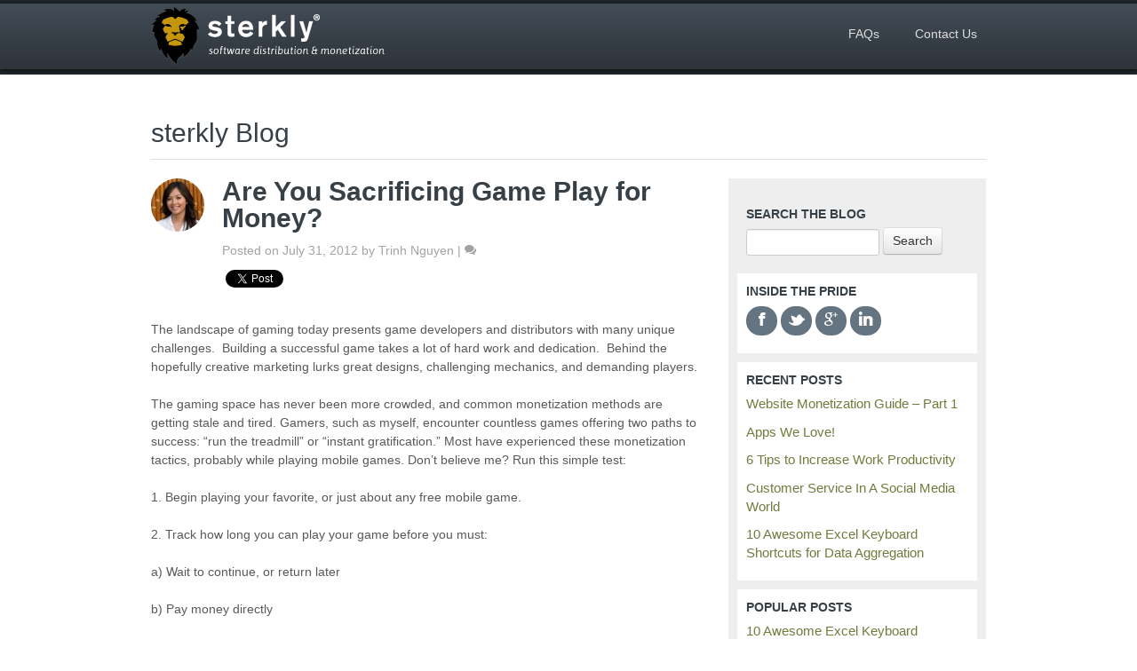

--- FILE ---
content_type: text/html; charset=UTF-8
request_url: https://www.sterkly.com/gameplay-or-money/
body_size: 11700
content:
<!DOCTYPE html>
<!--[if lt IE 7]> <html class="no-js lt-ie9 lt-ie8 lt-ie7" lang="en-US"> <![endif]-->
<!--[if IE 7]>    <html class="no-js lt-ie9 lt-ie8" lang="en-US"> <![endif]-->
<!--[if IE 8]>    <html class="no-js lt-ie9" lang="en-US"> <![endif]-->
<!--[if gt IE 8]><!--> <html class="no-js" lang="en-US"> <!--<![endif]-->
<head>
	<meta charset="utf-8">

	

	<!-- <meta name="viewport" content="width=device-width, initial-scale=1.0"> -->

	<!-- Facebook Open Graph Tags -->
	<meta property="og:type" content="website" />
	<meta property="og:image" content="https://www.sterkly.com/logo.png" />
	<meta property="og:site_name" content="sterkly.com" />
	<meta property="fb:admins" content="1016904893" />

	<link rel="profile" href="http://gmpg.org/xfn/11" />
	<link rel="pingback" href="https://www.sterkly.com/xmlrpc.php" />

	<meta http-equiv="X-UA-Compatible" content="IE=edge" />

		<script src="https://www.sterkly.com/wp-content/themes/sterklyV3/assets/js/vendor/modernizr-2.5.3.min.js"></script>	
	<script src="//ajax.googleapis.com/ajax/libs/jquery/1.7.2/jquery.min.js"></script>
	<script>window.jQuery || document.write('<script src="https://www.sterkly.com/wp-content/themes/sterklyV3/js/vendor/jquery-1.7.2.min.js"><\/script>')</script>
	

	<style type='text/css'>
          .no-break br {
            display: none !important;
          }
      </style><meta name='robots' content='index, follow, max-image-preview:large, max-snippet:-1, max-video-preview:-1' />
	<style>img:is([sizes="auto" i], [sizes^="auto," i]) { contain-intrinsic-size: 3000px 1500px }</style>
	
	<!-- This site is optimized with the Yoast SEO plugin v26.6 - https://yoast.com/wordpress/plugins/seo/ -->
	<title>Are You Sacrificing Game Play for Money?</title>
	<link rel="canonical" href="https://www.sterkly.com/gameplay-or-money/" />
	<meta name="twitter:card" content="summary_large_image" />
	<meta name="twitter:title" content="Are You Sacrificing Game Play for Money?" />
	<meta name="twitter:description" content="The landscape of gaming today presents game developers and distributors with many unique challenges.  Building a successful game takes a lot of hard work and dedication.  Behind the hopefully creative marketing lurks great designs, challenging mechanics, and demanding players. The &hellip; Continue reading &rarr;" />
	<meta name="twitter:image" content="http://blog.flurry.com/Portals/41620/images/Flurry_AdvertisingRevenueShift_VGs-resized-600.png" />
	<meta name="twitter:creator" content="@sterkly" />
	<meta name="twitter:site" content="@sterkly" />
	<meta name="twitter:label1" content="Written by" />
	<meta name="twitter:data1" content="Trinh Nguyen" />
	<meta name="twitter:label2" content="Est. reading time" />
	<meta name="twitter:data2" content="2 minutes" />
	<script type="application/ld+json" class="yoast-schema-graph">{"@context":"https://schema.org","@graph":[{"@type":"WebPage","@id":"https://www.sterkly.com/gameplay-or-money/","url":"https://www.sterkly.com/gameplay-or-money/","name":"Are You Sacrificing Game Play for Money?","isPartOf":{"@id":"https://www.sterkly.com/#website"},"primaryImageOfPage":{"@id":"https://www.sterkly.com/gameplay-or-money/#primaryimage"},"image":{"@id":"https://www.sterkly.com/gameplay-or-money/#primaryimage"},"thumbnailUrl":"http://blog.flurry.com/Portals/41620/images/Flurry_AdvertisingRevenueShift_VGs-resized-600.png","datePublished":"2012-07-31T17:02:29+00:00","dateModified":"2012-08-03T20:49:24+00:00","author":{"@id":"https://www.sterkly.com/#/schema/person/028b3e6ba89d04b2bbecc5530851edca"},"breadcrumb":{"@id":"https://www.sterkly.com/gameplay-or-money/#breadcrumb"},"inLanguage":"en-US","potentialAction":[{"@type":"ReadAction","target":["https://www.sterkly.com/gameplay-or-money/"]}]},{"@type":"ImageObject","inLanguage":"en-US","@id":"https://www.sterkly.com/gameplay-or-money/#primaryimage","url":"http://blog.flurry.com/Portals/41620/images/Flurry_AdvertisingRevenueShift_VGs-resized-600.png","contentUrl":"http://blog.flurry.com/Portals/41620/images/Flurry_AdvertisingRevenueShift_VGs-resized-600.png"},{"@type":"BreadcrumbList","@id":"https://www.sterkly.com/gameplay-or-money/#breadcrumb","itemListElement":[{"@type":"ListItem","position":1,"name":"Home","item":"https://www.sterkly.com/"},{"@type":"ListItem","position":2,"name":"Blog","item":"https://www.sterkly.com/blog/"},{"@type":"ListItem","position":3,"name":"Are You Sacrificing Game Play for Money?"}]},{"@type":"WebSite","@id":"https://www.sterkly.com/#website","url":"https://www.sterkly.com/","name":"sterkly","description":"Performance-based affiliate and software bundling network specializing in scaling customer acquisition through pay-for-performance marketing.","potentialAction":[{"@type":"SearchAction","target":{"@type":"EntryPoint","urlTemplate":"https://www.sterkly.com/?s={search_term_string}"},"query-input":{"@type":"PropertyValueSpecification","valueRequired":true,"valueName":"search_term_string"}}],"inLanguage":"en-US"},{"@type":"Person","@id":"https://www.sterkly.com/#/schema/person/028b3e6ba89d04b2bbecc5530851edca","name":"Trinh Nguyen","image":{"@type":"ImageObject","inLanguage":"en-US","@id":"https://www.sterkly.com/#/schema/person/image/","url":"https://secure.gravatar.com/avatar/44e2872d218709e5e5ff88909421c2d580dc32ae81961ae9fe54142c02a6f725?s=96&d=mm&r=g","contentUrl":"https://secure.gravatar.com/avatar/44e2872d218709e5e5ff88909421c2d580dc32ae81961ae9fe54142c02a6f725?s=96&d=mm&r=g","caption":"Trinh Nguyen"},"sameAs":["http://sterkly.wpengine.com/"],"url":"https://www.sterkly.com/author/trinh-nguyen/"}]}</script>
	<!-- / Yoast SEO plugin. -->


<link rel='dns-prefetch' href='//secure.gravatar.com' />
<link rel='dns-prefetch' href='//stats.wp.com' />
<link rel='dns-prefetch' href='//fonts.googleapis.com' />
<link rel='dns-prefetch' href='//v0.wordpress.com' />
<link rel="alternate" type="application/rss+xml" title="sterkly &raquo; Feed" href="https://www.sterkly.com/feed/" />
<script type="text/javascript">
/* <![CDATA[ */
window._wpemojiSettings = {"baseUrl":"https:\/\/s.w.org\/images\/core\/emoji\/16.0.1\/72x72\/","ext":".png","svgUrl":"https:\/\/s.w.org\/images\/core\/emoji\/16.0.1\/svg\/","svgExt":".svg","source":{"concatemoji":"https:\/\/www.sterkly.com\/wp-includes\/js\/wp-emoji-release.min.js?ver=6.8.3"}};
/*! This file is auto-generated */
!function(s,n){var o,i,e;function c(e){try{var t={supportTests:e,timestamp:(new Date).valueOf()};sessionStorage.setItem(o,JSON.stringify(t))}catch(e){}}function p(e,t,n){e.clearRect(0,0,e.canvas.width,e.canvas.height),e.fillText(t,0,0);var t=new Uint32Array(e.getImageData(0,0,e.canvas.width,e.canvas.height).data),a=(e.clearRect(0,0,e.canvas.width,e.canvas.height),e.fillText(n,0,0),new Uint32Array(e.getImageData(0,0,e.canvas.width,e.canvas.height).data));return t.every(function(e,t){return e===a[t]})}function u(e,t){e.clearRect(0,0,e.canvas.width,e.canvas.height),e.fillText(t,0,0);for(var n=e.getImageData(16,16,1,1),a=0;a<n.data.length;a++)if(0!==n.data[a])return!1;return!0}function f(e,t,n,a){switch(t){case"flag":return n(e,"\ud83c\udff3\ufe0f\u200d\u26a7\ufe0f","\ud83c\udff3\ufe0f\u200b\u26a7\ufe0f")?!1:!n(e,"\ud83c\udde8\ud83c\uddf6","\ud83c\udde8\u200b\ud83c\uddf6")&&!n(e,"\ud83c\udff4\udb40\udc67\udb40\udc62\udb40\udc65\udb40\udc6e\udb40\udc67\udb40\udc7f","\ud83c\udff4\u200b\udb40\udc67\u200b\udb40\udc62\u200b\udb40\udc65\u200b\udb40\udc6e\u200b\udb40\udc67\u200b\udb40\udc7f");case"emoji":return!a(e,"\ud83e\udedf")}return!1}function g(e,t,n,a){var r="undefined"!=typeof WorkerGlobalScope&&self instanceof WorkerGlobalScope?new OffscreenCanvas(300,150):s.createElement("canvas"),o=r.getContext("2d",{willReadFrequently:!0}),i=(o.textBaseline="top",o.font="600 32px Arial",{});return e.forEach(function(e){i[e]=t(o,e,n,a)}),i}function t(e){var t=s.createElement("script");t.src=e,t.defer=!0,s.head.appendChild(t)}"undefined"!=typeof Promise&&(o="wpEmojiSettingsSupports",i=["flag","emoji"],n.supports={everything:!0,everythingExceptFlag:!0},e=new Promise(function(e){s.addEventListener("DOMContentLoaded",e,{once:!0})}),new Promise(function(t){var n=function(){try{var e=JSON.parse(sessionStorage.getItem(o));if("object"==typeof e&&"number"==typeof e.timestamp&&(new Date).valueOf()<e.timestamp+604800&&"object"==typeof e.supportTests)return e.supportTests}catch(e){}return null}();if(!n){if("undefined"!=typeof Worker&&"undefined"!=typeof OffscreenCanvas&&"undefined"!=typeof URL&&URL.createObjectURL&&"undefined"!=typeof Blob)try{var e="postMessage("+g.toString()+"("+[JSON.stringify(i),f.toString(),p.toString(),u.toString()].join(",")+"));",a=new Blob([e],{type:"text/javascript"}),r=new Worker(URL.createObjectURL(a),{name:"wpTestEmojiSupports"});return void(r.onmessage=function(e){c(n=e.data),r.terminate(),t(n)})}catch(e){}c(n=g(i,f,p,u))}t(n)}).then(function(e){for(var t in e)n.supports[t]=e[t],n.supports.everything=n.supports.everything&&n.supports[t],"flag"!==t&&(n.supports.everythingExceptFlag=n.supports.everythingExceptFlag&&n.supports[t]);n.supports.everythingExceptFlag=n.supports.everythingExceptFlag&&!n.supports.flag,n.DOMReady=!1,n.readyCallback=function(){n.DOMReady=!0}}).then(function(){return e}).then(function(){var e;n.supports.everything||(n.readyCallback(),(e=n.source||{}).concatemoji?t(e.concatemoji):e.wpemoji&&e.twemoji&&(t(e.twemoji),t(e.wpemoji)))}))}((window,document),window._wpemojiSettings);
/* ]]> */
</script>
<style id='wp-emoji-styles-inline-css' type='text/css'>

	img.wp-smiley, img.emoji {
		display: inline !important;
		border: none !important;
		box-shadow: none !important;
		height: 1em !important;
		width: 1em !important;
		margin: 0 0.07em !important;
		vertical-align: -0.1em !important;
		background: none !important;
		padding: 0 !important;
	}
</style>
<link rel='stylesheet' id='wp-block-library-css' href='https://www.sterkly.com/wp-includes/css/dist/block-library/style.min.css?ver=6.8.3' type='text/css' media='all' />
<style id='classic-theme-styles-inline-css' type='text/css'>
/*! This file is auto-generated */
.wp-block-button__link{color:#fff;background-color:#32373c;border-radius:9999px;box-shadow:none;text-decoration:none;padding:calc(.667em + 2px) calc(1.333em + 2px);font-size:1.125em}.wp-block-file__button{background:#32373c;color:#fff;text-decoration:none}
</style>
<link rel='stylesheet' id='mediaelement-css' href='https://www.sterkly.com/wp-includes/js/mediaelement/mediaelementplayer-legacy.min.css?ver=4.2.17' type='text/css' media='all' />
<link rel='stylesheet' id='wp-mediaelement-css' href='https://www.sterkly.com/wp-includes/js/mediaelement/wp-mediaelement.min.css?ver=6.8.3' type='text/css' media='all' />
<style id='jetpack-sharing-buttons-style-inline-css' type='text/css'>
.jetpack-sharing-buttons__services-list{display:flex;flex-direction:row;flex-wrap:wrap;gap:0;list-style-type:none;margin:5px;padding:0}.jetpack-sharing-buttons__services-list.has-small-icon-size{font-size:12px}.jetpack-sharing-buttons__services-list.has-normal-icon-size{font-size:16px}.jetpack-sharing-buttons__services-list.has-large-icon-size{font-size:24px}.jetpack-sharing-buttons__services-list.has-huge-icon-size{font-size:36px}@media print{.jetpack-sharing-buttons__services-list{display:none!important}}.editor-styles-wrapper .wp-block-jetpack-sharing-buttons{gap:0;padding-inline-start:0}ul.jetpack-sharing-buttons__services-list.has-background{padding:1.25em 2.375em}
</style>
<style id='global-styles-inline-css' type='text/css'>
:root{--wp--preset--aspect-ratio--square: 1;--wp--preset--aspect-ratio--4-3: 4/3;--wp--preset--aspect-ratio--3-4: 3/4;--wp--preset--aspect-ratio--3-2: 3/2;--wp--preset--aspect-ratio--2-3: 2/3;--wp--preset--aspect-ratio--16-9: 16/9;--wp--preset--aspect-ratio--9-16: 9/16;--wp--preset--color--black: #000000;--wp--preset--color--cyan-bluish-gray: #abb8c3;--wp--preset--color--white: #ffffff;--wp--preset--color--pale-pink: #f78da7;--wp--preset--color--vivid-red: #cf2e2e;--wp--preset--color--luminous-vivid-orange: #ff6900;--wp--preset--color--luminous-vivid-amber: #fcb900;--wp--preset--color--light-green-cyan: #7bdcb5;--wp--preset--color--vivid-green-cyan: #00d084;--wp--preset--color--pale-cyan-blue: #8ed1fc;--wp--preset--color--vivid-cyan-blue: #0693e3;--wp--preset--color--vivid-purple: #9b51e0;--wp--preset--gradient--vivid-cyan-blue-to-vivid-purple: linear-gradient(135deg,rgba(6,147,227,1) 0%,rgb(155,81,224) 100%);--wp--preset--gradient--light-green-cyan-to-vivid-green-cyan: linear-gradient(135deg,rgb(122,220,180) 0%,rgb(0,208,130) 100%);--wp--preset--gradient--luminous-vivid-amber-to-luminous-vivid-orange: linear-gradient(135deg,rgba(252,185,0,1) 0%,rgba(255,105,0,1) 100%);--wp--preset--gradient--luminous-vivid-orange-to-vivid-red: linear-gradient(135deg,rgba(255,105,0,1) 0%,rgb(207,46,46) 100%);--wp--preset--gradient--very-light-gray-to-cyan-bluish-gray: linear-gradient(135deg,rgb(238,238,238) 0%,rgb(169,184,195) 100%);--wp--preset--gradient--cool-to-warm-spectrum: linear-gradient(135deg,rgb(74,234,220) 0%,rgb(151,120,209) 20%,rgb(207,42,186) 40%,rgb(238,44,130) 60%,rgb(251,105,98) 80%,rgb(254,248,76) 100%);--wp--preset--gradient--blush-light-purple: linear-gradient(135deg,rgb(255,206,236) 0%,rgb(152,150,240) 100%);--wp--preset--gradient--blush-bordeaux: linear-gradient(135deg,rgb(254,205,165) 0%,rgb(254,45,45) 50%,rgb(107,0,62) 100%);--wp--preset--gradient--luminous-dusk: linear-gradient(135deg,rgb(255,203,112) 0%,rgb(199,81,192) 50%,rgb(65,88,208) 100%);--wp--preset--gradient--pale-ocean: linear-gradient(135deg,rgb(255,245,203) 0%,rgb(182,227,212) 50%,rgb(51,167,181) 100%);--wp--preset--gradient--electric-grass: linear-gradient(135deg,rgb(202,248,128) 0%,rgb(113,206,126) 100%);--wp--preset--gradient--midnight: linear-gradient(135deg,rgb(2,3,129) 0%,rgb(40,116,252) 100%);--wp--preset--font-size--small: 13px;--wp--preset--font-size--medium: 20px;--wp--preset--font-size--large: 36px;--wp--preset--font-size--x-large: 42px;--wp--preset--spacing--20: 0.44rem;--wp--preset--spacing--30: 0.67rem;--wp--preset--spacing--40: 1rem;--wp--preset--spacing--50: 1.5rem;--wp--preset--spacing--60: 2.25rem;--wp--preset--spacing--70: 3.38rem;--wp--preset--spacing--80: 5.06rem;--wp--preset--shadow--natural: 6px 6px 9px rgba(0, 0, 0, 0.2);--wp--preset--shadow--deep: 12px 12px 50px rgba(0, 0, 0, 0.4);--wp--preset--shadow--sharp: 6px 6px 0px rgba(0, 0, 0, 0.2);--wp--preset--shadow--outlined: 6px 6px 0px -3px rgba(255, 255, 255, 1), 6px 6px rgba(0, 0, 0, 1);--wp--preset--shadow--crisp: 6px 6px 0px rgba(0, 0, 0, 1);}:where(.is-layout-flex){gap: 0.5em;}:where(.is-layout-grid){gap: 0.5em;}body .is-layout-flex{display: flex;}.is-layout-flex{flex-wrap: wrap;align-items: center;}.is-layout-flex > :is(*, div){margin: 0;}body .is-layout-grid{display: grid;}.is-layout-grid > :is(*, div){margin: 0;}:where(.wp-block-columns.is-layout-flex){gap: 2em;}:where(.wp-block-columns.is-layout-grid){gap: 2em;}:where(.wp-block-post-template.is-layout-flex){gap: 1.25em;}:where(.wp-block-post-template.is-layout-grid){gap: 1.25em;}.has-black-color{color: var(--wp--preset--color--black) !important;}.has-cyan-bluish-gray-color{color: var(--wp--preset--color--cyan-bluish-gray) !important;}.has-white-color{color: var(--wp--preset--color--white) !important;}.has-pale-pink-color{color: var(--wp--preset--color--pale-pink) !important;}.has-vivid-red-color{color: var(--wp--preset--color--vivid-red) !important;}.has-luminous-vivid-orange-color{color: var(--wp--preset--color--luminous-vivid-orange) !important;}.has-luminous-vivid-amber-color{color: var(--wp--preset--color--luminous-vivid-amber) !important;}.has-light-green-cyan-color{color: var(--wp--preset--color--light-green-cyan) !important;}.has-vivid-green-cyan-color{color: var(--wp--preset--color--vivid-green-cyan) !important;}.has-pale-cyan-blue-color{color: var(--wp--preset--color--pale-cyan-blue) !important;}.has-vivid-cyan-blue-color{color: var(--wp--preset--color--vivid-cyan-blue) !important;}.has-vivid-purple-color{color: var(--wp--preset--color--vivid-purple) !important;}.has-black-background-color{background-color: var(--wp--preset--color--black) !important;}.has-cyan-bluish-gray-background-color{background-color: var(--wp--preset--color--cyan-bluish-gray) !important;}.has-white-background-color{background-color: var(--wp--preset--color--white) !important;}.has-pale-pink-background-color{background-color: var(--wp--preset--color--pale-pink) !important;}.has-vivid-red-background-color{background-color: var(--wp--preset--color--vivid-red) !important;}.has-luminous-vivid-orange-background-color{background-color: var(--wp--preset--color--luminous-vivid-orange) !important;}.has-luminous-vivid-amber-background-color{background-color: var(--wp--preset--color--luminous-vivid-amber) !important;}.has-light-green-cyan-background-color{background-color: var(--wp--preset--color--light-green-cyan) !important;}.has-vivid-green-cyan-background-color{background-color: var(--wp--preset--color--vivid-green-cyan) !important;}.has-pale-cyan-blue-background-color{background-color: var(--wp--preset--color--pale-cyan-blue) !important;}.has-vivid-cyan-blue-background-color{background-color: var(--wp--preset--color--vivid-cyan-blue) !important;}.has-vivid-purple-background-color{background-color: var(--wp--preset--color--vivid-purple) !important;}.has-black-border-color{border-color: var(--wp--preset--color--black) !important;}.has-cyan-bluish-gray-border-color{border-color: var(--wp--preset--color--cyan-bluish-gray) !important;}.has-white-border-color{border-color: var(--wp--preset--color--white) !important;}.has-pale-pink-border-color{border-color: var(--wp--preset--color--pale-pink) !important;}.has-vivid-red-border-color{border-color: var(--wp--preset--color--vivid-red) !important;}.has-luminous-vivid-orange-border-color{border-color: var(--wp--preset--color--luminous-vivid-orange) !important;}.has-luminous-vivid-amber-border-color{border-color: var(--wp--preset--color--luminous-vivid-amber) !important;}.has-light-green-cyan-border-color{border-color: var(--wp--preset--color--light-green-cyan) !important;}.has-vivid-green-cyan-border-color{border-color: var(--wp--preset--color--vivid-green-cyan) !important;}.has-pale-cyan-blue-border-color{border-color: var(--wp--preset--color--pale-cyan-blue) !important;}.has-vivid-cyan-blue-border-color{border-color: var(--wp--preset--color--vivid-cyan-blue) !important;}.has-vivid-purple-border-color{border-color: var(--wp--preset--color--vivid-purple) !important;}.has-vivid-cyan-blue-to-vivid-purple-gradient-background{background: var(--wp--preset--gradient--vivid-cyan-blue-to-vivid-purple) !important;}.has-light-green-cyan-to-vivid-green-cyan-gradient-background{background: var(--wp--preset--gradient--light-green-cyan-to-vivid-green-cyan) !important;}.has-luminous-vivid-amber-to-luminous-vivid-orange-gradient-background{background: var(--wp--preset--gradient--luminous-vivid-amber-to-luminous-vivid-orange) !important;}.has-luminous-vivid-orange-to-vivid-red-gradient-background{background: var(--wp--preset--gradient--luminous-vivid-orange-to-vivid-red) !important;}.has-very-light-gray-to-cyan-bluish-gray-gradient-background{background: var(--wp--preset--gradient--very-light-gray-to-cyan-bluish-gray) !important;}.has-cool-to-warm-spectrum-gradient-background{background: var(--wp--preset--gradient--cool-to-warm-spectrum) !important;}.has-blush-light-purple-gradient-background{background: var(--wp--preset--gradient--blush-light-purple) !important;}.has-blush-bordeaux-gradient-background{background: var(--wp--preset--gradient--blush-bordeaux) !important;}.has-luminous-dusk-gradient-background{background: var(--wp--preset--gradient--luminous-dusk) !important;}.has-pale-ocean-gradient-background{background: var(--wp--preset--gradient--pale-ocean) !important;}.has-electric-grass-gradient-background{background: var(--wp--preset--gradient--electric-grass) !important;}.has-midnight-gradient-background{background: var(--wp--preset--gradient--midnight) !important;}.has-small-font-size{font-size: var(--wp--preset--font-size--small) !important;}.has-medium-font-size{font-size: var(--wp--preset--font-size--medium) !important;}.has-large-font-size{font-size: var(--wp--preset--font-size--large) !important;}.has-x-large-font-size{font-size: var(--wp--preset--font-size--x-large) !important;}
:where(.wp-block-post-template.is-layout-flex){gap: 1.25em;}:where(.wp-block-post-template.is-layout-grid){gap: 1.25em;}
:where(.wp-block-columns.is-layout-flex){gap: 2em;}:where(.wp-block-columns.is-layout-grid){gap: 2em;}
:root :where(.wp-block-pullquote){font-size: 1.5em;line-height: 1.6;}
</style>
<link rel='stylesheet' id='sterkly_style-css' href='https://www.sterkly.com/wp-content/themes/sterklyV3/assets/css/sterkly.css' type='text/css' media='all' />
<link rel='stylesheet' id='sterkly_fonts-css' href='http://fonts.googleapis.com/css?family=Asap:400,400italic,700,700italic' type='text/css' media='all' />
<link rel="https://api.w.org/" href="https://www.sterkly.com/wp-json/" /><link rel="alternate" title="JSON" type="application/json" href="https://www.sterkly.com/wp-json/wp/v2/posts/1670" /><link rel="EditURI" type="application/rsd+xml" title="RSD" href="https://www.sterkly.com/xmlrpc.php?rsd" />
<link rel='shortlink' href='https://wp.me/p3tJpK-qW' />
<link rel="alternate" title="oEmbed (JSON)" type="application/json+oembed" href="https://www.sterkly.com/wp-json/oembed/1.0/embed?url=https%3A%2F%2Fwww.sterkly.com%2Fgameplay-or-money%2F" />
<link rel="alternate" title="oEmbed (XML)" type="text/xml+oembed" href="https://www.sterkly.com/wp-json/oembed/1.0/embed?url=https%3A%2F%2Fwww.sterkly.com%2Fgameplay-or-money%2F&#038;format=xml" />
<script charset="utf-8" type="text/javascript">var switchTo5x=true;</script><script charset="utf-8" type="text/javascript" src="http://w.sharethis.com/button/buttons.js"></script><script type="text/javascript">stLight.options({publisher:'wp.50c59aff-4c13-470e-b210-5501d1000567'});var st_type='wordpress3.3.1';</script>	<style>img#wpstats{display:none}</style>
		
<!-- Jetpack Open Graph Tags -->
<meta property="og:type" content="article" />
<meta property="og:title" content="Are You Sacrificing Game Play for Money?" />
<meta property="og:url" content="https://www.sterkly.com/gameplay-or-money/" />
<meta property="og:description" content="The landscape of gaming today presents game developers and distributors with many unique challenges.  Building a successful game takes a lot of hard work and dedication.  Behind the hopefully creat…" />
<meta property="article:published_time" content="2012-07-31T17:02:29+00:00" />
<meta property="article:modified_time" content="2012-08-03T20:49:24+00:00" />
<meta property="og:site_name" content="sterkly" />
<meta property="og:image" content="http://blog.flurry.com/Portals/41620/images/Flurry_AdvertisingRevenueShift_VGs-resized-600.png" />
<meta property="og:image:width" content="600" />
<meta property="og:image:height" content="385" />
<meta property="og:image:alt" content="Game Advertising Revenue" />
<meta property="og:locale" content="en_US" />
<meta name="twitter:text:title" content="Are You Sacrificing Game Play for Money?" />
<meta name="twitter:image" content="http://blog.flurry.com/Portals/41620/images/Flurry_AdvertisingRevenueShift_VGs-resized-600.png?w=640" />
<meta name="twitter:image:alt" content="Game Advertising Revenue" />
<meta name="twitter:card" content="summary_large_image" />

<!-- End Jetpack Open Graph Tags -->
</head>

<body class="wp-singular post-template-default single single-post postid-1670 single-format-standard wp-theme-sterklyV3">
<!--[if lt IE 7]>
	<div class="alert" style="text-align: center;">Your browser is <em>ancient!</em> <a href="http://browsehappy.com/">If possible, please upgrade to a different browser</a> or <a href="http://www.google.com/chromeframe/?redirect=true">install Google Chrome Frame</a> to experience this site.</div>
<![endif]-->

<!-- Load the facebooks! -->
<div id="fb-root"></div>
<script>(function(d, s, id) {
  var js, fjs = d.getElementsByTagName(s)[0];
  if (d.getElementById(id)) return;
  js = d.createElement(s); js.id = id;
  js.src = "//connect.facebook.net/en_US/all.js#xfbml=1";
  fjs.parentNode.insertBefore(js, fjs);
}(document, 'script', 'facebook-jssdk'));</script>

<header id="header">
	<div id="headerBar">
		<div class="container">
			<div class="row">
				<div class="span3">
					<h1 class="logo">
						<a href="https://www.sterkly.com/" title="sterkly" rel="home">sterkly</a>
					</h1>				
				</div>
				<div class="span9">
					<nav id="headerNav">
						<ul id="menu-header-nav" class="menu"><li id="menu-item-1835" class="menu-item menu-item-type-post_type menu-item-object-page menu-item-1835"><a href="https://www.sterkly.com/faqs/">FAQs</a></li>
<li id="menu-item-1836" class="menu-item menu-item-type-post_type menu-item-object-page menu-item-1836"><a href="https://www.sterkly.com/contact/">Contact Us</a></li>
</ul>						<ul class="menu" style="display: none">
							<li id="signIn" class="menu-item"><a class="btn" href="https://www.sterklytracking.com/"><i class="icon-signin"></i> Sign In</a></li>
						</ul>
					</nav>
				</div>
			</div>
		</div>
	</div>
</header>
<section id="content" class="blog-posts">
	<div class="container">		
				









			<div class="row">
				<div class="span12">
					<div class="page-header">
						<h1><a href="https://www.sterkly.com/blog/">sterkly Blog</a></h1>
					</div>
				</div>
			</div>
			<div class="row">
				<div class="span8">
					




			<article class="post">				
				<header class="post-header">					
										<div class="row">
						<div class="span1">
							<div class="post-author-pic">
								<a href="https://www.sterkly.com/author/trinh-nguyen/" rel="author">
									<img alt='' src='https://secure.gravatar.com/avatar/44e2872d218709e5e5ff88909421c2d580dc32ae81961ae9fe54142c02a6f725?s=60&#038;d=mm&#038;r=g' srcset='https://secure.gravatar.com/avatar/44e2872d218709e5e5ff88909421c2d580dc32ae81961ae9fe54142c02a6f725?s=120&#038;d=mm&#038;r=g 2x' class='avatar avatar-60 photo' height='60' width='60' decoding='async'/>								</a>
							</div>
						</div>
						<div class="span7">
										<h1 class="post-title">								
											Are You Sacrificing Game Play for Money?										
					</h1>
					<div class="post-meta">
						<div class="post-meta-info">
							Posted on July 31, 2012 by <a class="post-author" href="https://www.sterkly.com/author/trinh-nguyen/" rel="author">Trinh Nguyen</a> | 
							<a href="#comments"><i class="icon-comments"></i> <fb:comments-count href="https://www.sterkly.com/gameplay-or-money/"></fb:comments-count></a>
													</div>
						
<div class="post-share-wrap">
	<!-- facebook -->
	<div class="fb-like" data-href="https://www.sterkly.com/gameplay-or-money/" data-send="false" data-layout="button_count" data-width="100" data-show-faces="false" data-font="lucida grande"></div>
	<!-- twitter -->							
	<a href="https://twitter.com/share" class="twitter-share-button" data-url="https://www.sterkly.com/gameplay-or-money/" data-counturl="https://www.sterkly.com/gameplay-or-money/" data-text="Are You Sacrificing Game Play for Money?" data-via="sterkly" data-lang="en">Tweet</a>
	<script>!function(d,s,id){var js,fjs=d.getElementsByTagName(s)[0];if(!d.getElementById(id)){js=d.createElement(s);js.id=id;js.src="https://platform.twitter.com/widgets.js";fjs.parentNode.insertBefore(js,fjs);}}(document,"script","twitter-wjs");</script>						
	<!-- Google+ -->
	<div class="g-plusone" data-size="medium"></div>
</div>

						<!-- END Social Buttons -->
						</div></div>					</div>
					
				</header>
				
				<section class="post-content">
																								<p>The landscape of gaming today presents game developers and distributors with many unique challenges.  Building a successful game takes a lot of hard work and dedication.  Behind the hopefully creative marketing lurks great designs, challenging mechanics, and demanding players.</p>
<p>The gaming space has never been more crowded, and common monetization methods are getting stale and tired. Gamers, such as myself, encounter countless games offering two paths to success: &#8220;run the treadmill&#8221; or &#8220;instant gratification.&#8221; Most have experienced these monetization tactics, probably while playing mobile games. Don&#8217;t believe me? Run this simple test:<br />
<span id="more-1670"></span></p>
<p>1. Begin playing your favorite, or just about any free mobile game.</p>
<p>2. Track how long you can play your game before you must:</p>
<p>a) Wait to continue, or return later</p>
<p>b) Pay money directly</p>
<p>c) Market the game by asking friends for help</p>
<p>Okay, enough gaming!  Let us get back to the topic at hand.</p>
<p>Unfortunately for many gamers, virtual goods and game currencies have become commodities, and very common forms of game monetization.  This is largely due to the fact that many social games have low average revenue per user (ARPU) which severely limits small studios with a limited player base.</p>
<p>In-game advertising is intrusive and annoying, and honestly, the conversion rates are horrible.  To top it off, have you ever come across an in-game ad that was additive to the user experience?  Personally, I cannot say that I have.</p>
<p><a href="http://blog.flurry.com/bid/48418/Madison-Avenue-and-the-Land-of-Make-Believe"><img fetchpriority="high" decoding="async" class="alignnone" src="http://blog.flurry.com/Portals/41620/images/Flurry_AdvertisingRevenueShift_VGs-resized-600.png" alt="Game Advertising Revenue" width="600" height="385" /></a></p>
<p>Source: <a title="Flurry Game Revenue" href="http://blog.flurry.com/bid/48418/Madison-Avenue-and-the-Land-of-Make-Believe">Flurry</a></p>
<p>One of the greatest challenges facing social game developers is that so few players are monetizing.  Using real-money gaming platforms, such as casino games, or Diablo III&#8217;s real-money auction house seems to be a sure bet for increasing ARPU and conversion rates.  Additionally, real-money gaming enjoys increased user engagement.</p>
<p>Developing new content and feature releases is an ongoing necessity for many games, and requires a decent investment of funds and time.  A shift toward the real-money gaming model may develop the funds to help small studios turn into the next gaming industry giant.</p>
<p><a href="http://blog.betable.com/the-problem-with-virtual-goods/"><img decoding="async" class="alignnone" src="http://s4585.sites.pressdns.com/wp-content/uploads/2011/10/grass-is-really-greener.gif" alt="Sometimes the Grass is Greener" width="498" height="498" /></a></p>
<p>Source: <a title="Betable Blog" href="http://blog.betable.com/the-problem-with-virtual-goods/">Betable Blog</a></p>
<p>At the end of the day, gamers are a loyal bunch.  We love the classics, and we will put up with a lot &#8211; if the gameplay is good!  However, it is up to the developers and the distributors to show respect for their players by putting user experience first and providing quality games and monetization tactics.</p>
						
																
<div class="post-share-wrap">
	<!-- facebook -->
	<div class="fb-like" data-href="https://www.sterkly.com/gameplay-or-money/" data-send="false" data-layout="button_count" data-width="100" data-show-faces="false" data-font="lucida grande"></div>
	<!-- twitter -->							
	<a href="https://twitter.com/share" class="twitter-share-button" data-url="https://www.sterkly.com/gameplay-or-money/" data-counturl="https://www.sterkly.com/gameplay-or-money/" data-text="Are You Sacrificing Game Play for Money?" data-via="sterkly" data-lang="en">Tweet</a>
	<script>!function(d,s,id){var js,fjs=d.getElementsByTagName(s)[0];if(!d.getElementById(id)){js=d.createElement(s);js.id=id;js.src="https://platform.twitter.com/widgets.js";fjs.parentNode.insertBefore(js,fjs);}}(document,"script","twitter-wjs");</script>						
	<!-- Google+ -->
	<div class="g-plusone" data-size="medium"></div>
</div>

				</section>

				<footer class="post-footer">		
						<!-- <p class="post-meta">
									
								Posted in <a href="https://www.sterkly.com/category/user-experience/" rel="category tag">User Experience</a>																				</p> -->
										</footer>
							</article>



					
					<section id="featuredContent">						
						
					</section>
					<hr class="light">
					<section id="related-posts">
						<div class="row">
							<div class="span4">								
								<h3>More Posts by <a href="https://www.sterkly.com/author/trinh-nguyen/">Trinh Nguyen</a></h3>
								<ul><li><a href="https://www.sterkly.com/apps-we-love/" rel="bookmark" title="September 25, 2012">Apps We Love!</a></li>

<li><a href="https://www.sterkly.com/increase-work-productivity/" rel="bookmark" title="September 18, 2012">6 Tips to Increase Work Productivity</a></li>

<li><a href="https://www.sterkly.com/customer-service-social-media/" rel="bookmark" title="August 28, 2012">Customer Service In A Social Media World</a></li>
</ul><!-- Recent Posts took 4.081 ms -->							</div>
							<div class="span4">								
								<h3>Related Posts</h3>
								<ul><li><a href="https://www.sterkly.com/customer-service-social-media/" rel="bookmark" title="August 28, 2012">Customer Service In A Social Media World</a></li>

<li><a href="https://www.sterkly.com/batman-user-experience/" rel="bookmark" title="July 17, 2012">How Batman Delivers an Awesome Customer Experience</a></li>
</ul><!-- Recent Posts took 3.139 ms -->							</div>
						</div>
					</section>
					<section id="comments">
						<hr class="light">
						<header>							
							<h1>Comments</h1>
						</header>
						<div class="fb-comments" data-href="https://www.sterkly.com/gameplay-or-money/" data-num-posts="8" data-width="620"></div>
					</section>
				</div>				
				<div class="span4">
					<section id="sidebar">
	
				<ul class="sidebar-widget">
					<li id="search-3" class="widget-container widget_search"><h3 class="widget-title">Search the Blog</h3><form class="form-inline" role="search" method="get" id="searchform" action="https://www.sterkly.com/">
	<label class="hidden screen-reader-text" for="s">Search for:</label>
	<input class="input-medium search-query" type="text" value="" name="s" id="s" placeholder="" />
	<input class="btn" type="submit" id="searchsubmit" value="Search" />
</form></li><li id="text-2" class="widget-container widget_text"><h3 class="widget-title">Inside The Pride</h3>			<div class="textwidget"><ul class="social-widget">
	<li><a href="http://facebook.com/sterkly" target="_blank" title="Like us on Facebook"><i class="icon-facebook"></i></a></li>
	<li><a href="http://twitter.com/sterkly" target="_blank" title="Follow us on Twitter"><i class="icon-twitter"></i></a></li>
	<li><a href="https://plus.google.com/106223517803449613730" target="_blank" title="Plus one us on Google+"><i class="icon-google-plus"></i></a></li>
	<li><a href="https://www.linkedin.com/company/sterkly" target="_blank" title="Subscribe to our Feed"><i class="icon-linkedin"></i></a></li>
</ul></div>
		</li><li id="recent-posts" class="widget-container widget_rrm_recent_posts"><h3 class="widget-title">Recent Posts</h3><ul><li><a href="https://www.sterkly.com/site-monetization-guide/" rel="bookmark" title="October 23, 2012">Website Monetization Guide &#8211; Part 1</a></li>

<li><a href="https://www.sterkly.com/apps-we-love/" rel="bookmark" title="September 25, 2012">Apps We Love!</a></li>

<li><a href="https://www.sterkly.com/increase-work-productivity/" rel="bookmark" title="September 18, 2012">6 Tips to Increase Work Productivity</a></li>

<li><a href="https://www.sterkly.com/customer-service-social-media/" rel="bookmark" title="August 28, 2012">Customer Service In A Social Media World</a></li>

<li><a href="https://www.sterkly.com/excel-keyboard-shortcuts-for-data-aggregation/" rel="bookmark" title="August 23, 2012">10 Awesome Excel Keyboard Shortcuts for Data Aggregation</a></li>
</ul><!-- Recent Posts took 3.512 ms --></li><li id="wppp-2" class="widget-container widget_wppp"><h3 class="widget-title">Popular Posts</h3>
<ul class='wppp_list'>
	<li><a href='https://www.sterkly.com/excel-keyboard-shortcuts-for-data-aggregation/' title='10 Awesome Excel Keyboard Shortcuts for Data Aggregation'>10 Awesome Excel Keyboard Shortcuts for Data Aggregation</a></li>
	<li><a href='https://www.sterkly.com/hacking-las-vegas/' title='Hacking Las Vegas'>Hacking Las Vegas</a></li>
	<li><a href='https://www.sterkly.com/12-airport-hacks-to-fly-through-security/' title='12 Airport Hacks To Fly Through Security'>12 Airport Hacks To Fly Through Security</a></li>
	<li><a href='https://www.sterkly.com/affiliate-traffic-sources/' title='Understanding Affiliate Traffic Sources'>Understanding Affiliate Traffic Sources</a></li>
	<li><a href='https://www.sterkly.com/21-household-uses-for-vodka/' title='21 Household Uses For Vodka'>21 Household Uses For Vodka</a></li>
</ul>
</li><li id="as_facebook_mem_likebox_widgets" class="widget-container widget_as_facebook_mem_likebox"><h3 class="widget-title"></h3><div id="likeboxwrap" style="width:253px; height:328px; background: #FFFFFF; border:1px solid #; overflow:hidden;"><div id="likebox-frame"><iframe src="//www.facebook.com/plugins/likebox.php?href=https%3A%2F%2Fwww.facebook.com%2Fsterkly&amp;width=255&amp;height=330&amp;colorscheme=light&amp;show_faces=true&amp;stream=false&amp;show_border=false&amp;header=false" scrolling="no" frameborder="0" style="border:none; overflow:hidden; width:255px; height:330px; margin:-1px;" allowTransparency="true"></iframe></div></div></li><li id="rss-2" class="widget-container widget_rss"><h3 class="widget-title"><a class="rsswidget rss-widget-feed" href="http://sterklypride.org/rss"><img class="rss-widget-icon" style="border:0" width="14" height="14" src="https://www.sterkly.com/wp-includes/images/rss.png" alt="RSS" loading="lazy" /></a> <a class="rsswidget rss-widget-title" href="">sterklypride.org</a></h3></li><li id="text-6" class="widget-container widget_text"><h3 class="widget-title">sterkly Network</h3>			<div class="textwidget"><p>Keep track of the events sterkly is attending and book an appointment with us at <a href="http://sterkly.net/" target="_blank">sterkly.net</a>.</p>

<p>Enjoy reading a summary of our non-profit support endeavors to help make the world a better place for all of us to live in at <a href="http://sterkly.org/" target="_blank">sterkly.org</a>.</p>

</div>
		</li><li id="categories-3" class="widget-container widget_categories"><h3 class="widget-title">Categories</h3>
			<ul>
					<li class="cat-item cat-item-5"><a href="https://www.sterkly.com/category/affiliate-marketing/">Affiliate Marketing</a>
</li>
	<li class="cat-item cat-item-38"><a href="https://www.sterkly.com/category/contest/">Contest</a>
</li>
	<li class="cat-item cat-item-40"><a href="https://www.sterkly.com/category/events/">Events</a>
</li>
	<li class="cat-item cat-item-42"><a href="https://www.sterkly.com/category/infographics/">Infographics</a>
</li>
	<li class="cat-item cat-item-28"><a href="https://www.sterkly.com/category/landing-page-optimization/">Landing Page Optimization</a>
</li>
	<li class="cat-item cat-item-6"><a href="https://www.sterkly.com/category/media-buying/">Media Buying</a>
</li>
	<li class="cat-item cat-item-59"><a href="https://www.sterkly.com/category/monetization/">Monetization</a>
</li>
	<li class="cat-item cat-item-31"><a href="https://www.sterkly.com/category/roundup/">Roundup</a>
</li>
	<li class="cat-item cat-item-50"><a href="https://www.sterkly.com/category/social-media/">Social Media</a>
</li>
	<li class="cat-item cat-item-39"><a href="https://www.sterkly.com/category/team-activities/">Team Activities</a>
</li>
	<li class="cat-item cat-item-51"><a href="https://www.sterkly.com/category/user-experience/">User Experience</a>
</li>
			</ul>

			</li>				</ul>

		
</section>				</div>
			</div>


		
	</div> <!-- End container -->
</section> <!-- End content -->


<footer id="footer">	
	<section id="footerMain">
		<div class="container">
			<div class="row">
				


					<div class="span3">
						<ul class="footer-widget">
							<li id="text-3" class="widget-container widget_text"><h3 class="widget-title">Inside The Pride</h3>			<div class="textwidget"><ul class="social-widget">
	<li><a href="http://facebook.com/sterkly" target="_blank" title="Like us on Facebook"><i class="icon-facebook"></i></a></li>
	<li><a href="http://twitter.com/sterkly" target="_blank" title="Follow us on Twitter"><i class="icon-twitter"></i></a></li>
	<li><a href="https://plus.google.com/109145085455004355384" target="_blank" title="Plus one us on Google+"><i class="icon-google-plus"></i></a></li>
	<li><a href="https://www.linkedin.com/company/sterkly" target="_blank" title="Subscribe to our Feed"><i class="icon-linkedin"></i></a></li>
</ul></div>
		</li><li id="text-4" class="widget-container widget_text"><h3 class="widget-title">About sterkly</h3>			<div class="textwidget"><p>sterkly provides turnkey distribution and monetization solutions to software developers seeking global expansion for browser add-ons, downloads, games, mobile apps and other software. </p>
</div>
		</li>
						</ul>
					</div>



					<div class="span3">
						<ul class="footer-widget">
							
						</ul>
					</div>





					<div class="span3">
						<ul class="footer-widget">
							<li id="text-7" class="widget-container widget_text">			<div class="textwidget">  </div>
		</li>
						</ul>
					</div>

<!-- Recent Posts Widget -->


<!-- Events Widget -->
<div class="span3">
	<ul class="footer-widget">
		<li class="widget-container">
			<h3 class="widget-title">Upcoming Events</h3>
			<ul class="events" id="sterklyEvents">
				 					
			</ul>
		</li>
	</ul>
</div>

			</div>
		</div>
	</section>
	<section id="footerBtm">
		<div class="container">
			<div class="row">
				<div class="span6">
					<nav id="footerNav"><div class="menu-footer-nav-container"><ul id="menu-footer-nav" class="menu"><li id="menu-item-1827" class="menu-item menu-item-type-post_type menu-item-object-page menu-item-1827"><a href="https://www.sterkly.com/faqs/">FAQs</a></li>
<li id="menu-item-1828" class="menu-item menu-item-type-post_type menu-item-object-page menu-item-1828"><a href="https://www.sterkly.com/contact/">Contact Us</a></li>
<li id="menu-item-1829" class="menu-item menu-item-type-post_type menu-item-object-page menu-item-1829"><a href="https://www.sterkly.com/privacy/">Privacy Policy</a></li>
</ul></div></nav>
				</div>
				<div class="span6">
					<p class="pull-right">&copy; 2026 sterkly LLC.</p>
				</div>
			</div>
		</div>
	</section>
</footer>
<!-- Google +1 button JS -->
<script type="text/javascript">
  (function() {
    var po = document.createElement('script'); po.type = 'text/javascript'; po.async = true;
    po.src = 'https://apis.google.com/js/plusone.js';
    var s = document.getElementsByTagName('script')[0]; s.parentNode.insertBefore(po, s);
  })();
</script>





<script type="speculationrules">
{"prefetch":[{"source":"document","where":{"and":[{"href_matches":"\/*"},{"not":{"href_matches":["\/wp-*.php","\/wp-admin\/*","\/wp-content\/uploads\/*","\/wp-content\/*","\/wp-content\/plugins\/*","\/wp-content\/themes\/sterklyV3\/*","\/*\\?(.+)"]}},{"not":{"selector_matches":"a[rel~=\"nofollow\"]"}},{"not":{"selector_matches":".no-prefetch, .no-prefetch a"}}]},"eagerness":"conservative"}]}
</script>
	<div style="display:none">
			<div class="grofile-hash-map-ec66ae8d9bc52c92b86ae76323327de8">
		</div>
		</div>
		<script type="text/javascript" src="https://secure.gravatar.com/js/gprofiles.js?ver=202603" id="grofiles-cards-js"></script>
<script type="text/javascript" id="wpgroho-js-extra">
/* <![CDATA[ */
var WPGroHo = {"my_hash":""};
/* ]]> */
</script>
<script type="text/javascript" src="https://www.sterkly.com/wp-content/plugins/jetpack/modules/wpgroho.js?ver=15.3.1" id="wpgroho-js"></script>
<script type="text/javascript" src="https://www.sterkly.com/wp-content/themes/sterklyV3/assets/js/main.min.js" id="sterkly_main-js"></script>
<script type="text/javascript" id="jetpack-stats-js-before">
/* <![CDATA[ */
_stq = window._stq || [];
_stq.push([ "view", JSON.parse("{\"v\":\"ext\",\"blog\":\"51415096\",\"post\":\"1670\",\"tz\":\"-8\",\"srv\":\"www.sterkly.com\",\"j\":\"1:15.3.1\"}") ]);
_stq.push([ "clickTrackerInit", "51415096", "1670" ]);
/* ]]> */
</script>
<script type="text/javascript" src="https://stats.wp.com/e-202603.js" id="jetpack-stats-js" defer="defer" data-wp-strategy="defer"></script>
</body>
</html>

--- FILE ---
content_type: text/html; charset=utf-8
request_url: https://accounts.google.com/o/oauth2/postmessageRelay?parent=https%3A%2F%2Fwww.sterkly.com&jsh=m%3B%2F_%2Fscs%2Fabc-static%2F_%2Fjs%2Fk%3Dgapi.lb.en.OE6tiwO4KJo.O%2Fd%3D1%2Frs%3DAHpOoo_Itz6IAL6GO-n8kgAepm47TBsg1Q%2Fm%3D__features__
body_size: 162
content:
<!DOCTYPE html><html><head><title></title><meta http-equiv="content-type" content="text/html; charset=utf-8"><meta http-equiv="X-UA-Compatible" content="IE=edge"><meta name="viewport" content="width=device-width, initial-scale=1, minimum-scale=1, maximum-scale=1, user-scalable=0"><script src='https://ssl.gstatic.com/accounts/o/2580342461-postmessagerelay.js' nonce="YlCUpLzr3u4h3TIvU77WkA"></script></head><body><script type="text/javascript" src="https://apis.google.com/js/rpc:shindig_random.js?onload=init" nonce="YlCUpLzr3u4h3TIvU77WkA"></script></body></html>